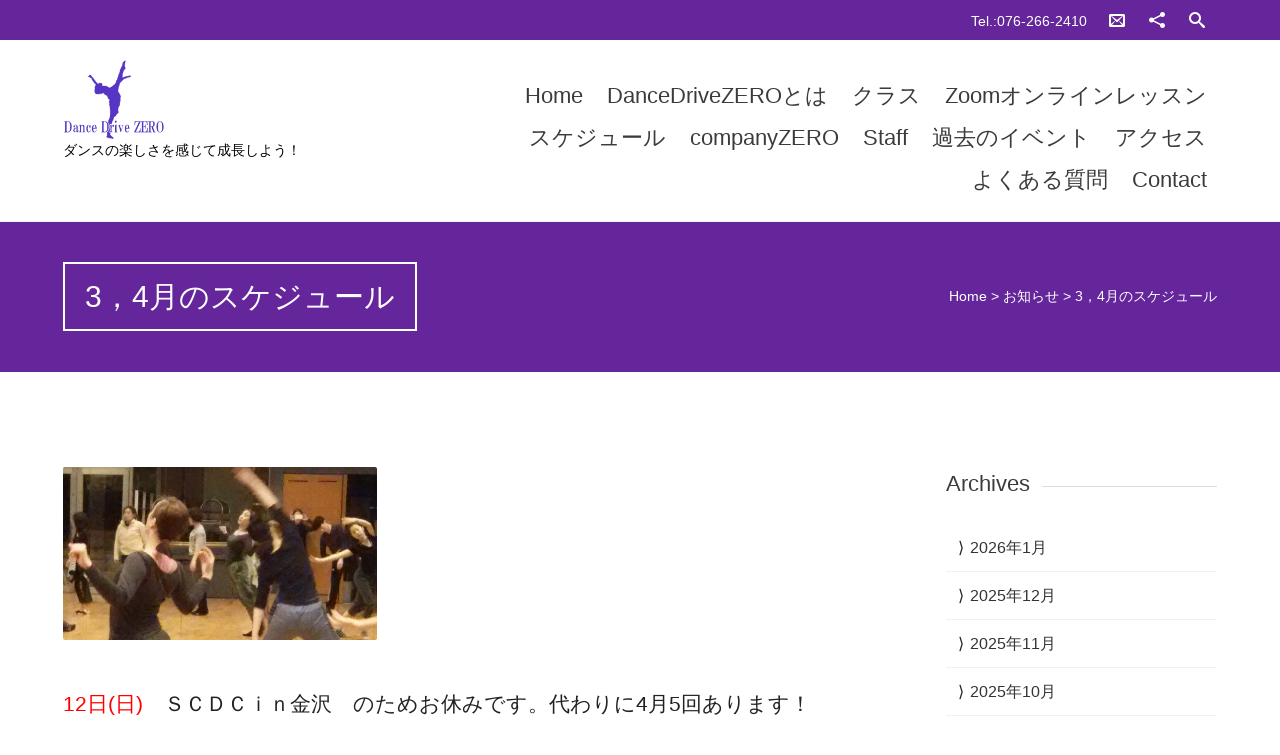

--- FILE ---
content_type: text/html; charset=UTF-8
request_url: https://dancedrivezero.com/news/3%EF%BC%8C4%E6%9C%88%E3%81%AE%E3%82%B9%E3%82%B1%E3%82%B8%E3%83%A5%E3%83%BC%E3%83%AB.html
body_size: 17086
content:


<!DOCTYPE html>
<html lang="ja">
<head>
	
	<!--  Basic Page Needs -->
	<meta charset="UTF-8" />
	<title>3，4月のスケジュール  ダンスドライブ・ゼロ バレエ コンテンポラリーダンス ストレッチ</title>
	<meta name="description" content="">
	<meta name="author" content="">

	<!-- Favicon -->
			<link rel="shortcut icon" href="https://dancedrivezero.com/testweb/wp-content/uploads/2015/05/557e0eee013b8.ico">
		<link rel="apple-touch-icon" href="https://dancedrivezero.com/testweb/wp-content/uploads/2015/05/557e0eee013b8.ico" />
	
	<!-- Mobile Specific Meta -->
	<meta name="viewport" content="width=device-width, initial-scale=1, maximum-scale=1">

	<!-- CSS -->
	<link rel="stylesheet" type="text/css" media="all" href="https://dancedrivezero.com/wp-content/themes/charitas-wpl_new/style.css" />
		<meta name='robots' content='max-image-preview:large' />
	<style>img:is([sizes="auto" i], [sizes^="auto," i]) { contain-intrinsic-size: 3000px 1500px }</style>
	<link rel="alternate" type="application/rss+xml" title="ダンスドライブ・ゼロ バレエ コンテンポラリーダンス ストレッチ &raquo; フィード" href="https://dancedrivezero.com/feed" />
<link rel="alternate" type="application/rss+xml" title="ダンスドライブ・ゼロ バレエ コンテンポラリーダンス ストレッチ &raquo; コメントフィード" href="https://dancedrivezero.com/comments/feed" />
<link rel="alternate" type="application/rss+xml" title="ダンスドライブ・ゼロ バレエ コンテンポラリーダンス ストレッチ &raquo; 3，4月のスケジュール のコメントのフィード" href="https://dancedrivezero.com/news/3%ef%bc%8c4%e6%9c%88%e3%81%ae%e3%82%b9%e3%82%b1%e3%82%b8%e3%83%a5%e3%83%bc%e3%83%ab.html/feed" />
<script type="text/javascript">
/* <![CDATA[ */
window._wpemojiSettings = {"baseUrl":"https:\/\/s.w.org\/images\/core\/emoji\/16.0.1\/72x72\/","ext":".png","svgUrl":"https:\/\/s.w.org\/images\/core\/emoji\/16.0.1\/svg\/","svgExt":".svg","source":{"concatemoji":"https:\/\/dancedrivezero.com\/wp-includes\/js\/wp-emoji-release.min.js?ver=6.8.3"}};
/*! This file is auto-generated */
!function(s,n){var o,i,e;function c(e){try{var t={supportTests:e,timestamp:(new Date).valueOf()};sessionStorage.setItem(o,JSON.stringify(t))}catch(e){}}function p(e,t,n){e.clearRect(0,0,e.canvas.width,e.canvas.height),e.fillText(t,0,0);var t=new Uint32Array(e.getImageData(0,0,e.canvas.width,e.canvas.height).data),a=(e.clearRect(0,0,e.canvas.width,e.canvas.height),e.fillText(n,0,0),new Uint32Array(e.getImageData(0,0,e.canvas.width,e.canvas.height).data));return t.every(function(e,t){return e===a[t]})}function u(e,t){e.clearRect(0,0,e.canvas.width,e.canvas.height),e.fillText(t,0,0);for(var n=e.getImageData(16,16,1,1),a=0;a<n.data.length;a++)if(0!==n.data[a])return!1;return!0}function f(e,t,n,a){switch(t){case"flag":return n(e,"\ud83c\udff3\ufe0f\u200d\u26a7\ufe0f","\ud83c\udff3\ufe0f\u200b\u26a7\ufe0f")?!1:!n(e,"\ud83c\udde8\ud83c\uddf6","\ud83c\udde8\u200b\ud83c\uddf6")&&!n(e,"\ud83c\udff4\udb40\udc67\udb40\udc62\udb40\udc65\udb40\udc6e\udb40\udc67\udb40\udc7f","\ud83c\udff4\u200b\udb40\udc67\u200b\udb40\udc62\u200b\udb40\udc65\u200b\udb40\udc6e\u200b\udb40\udc67\u200b\udb40\udc7f");case"emoji":return!a(e,"\ud83e\udedf")}return!1}function g(e,t,n,a){var r="undefined"!=typeof WorkerGlobalScope&&self instanceof WorkerGlobalScope?new OffscreenCanvas(300,150):s.createElement("canvas"),o=r.getContext("2d",{willReadFrequently:!0}),i=(o.textBaseline="top",o.font="600 32px Arial",{});return e.forEach(function(e){i[e]=t(o,e,n,a)}),i}function t(e){var t=s.createElement("script");t.src=e,t.defer=!0,s.head.appendChild(t)}"undefined"!=typeof Promise&&(o="wpEmojiSettingsSupports",i=["flag","emoji"],n.supports={everything:!0,everythingExceptFlag:!0},e=new Promise(function(e){s.addEventListener("DOMContentLoaded",e,{once:!0})}),new Promise(function(t){var n=function(){try{var e=JSON.parse(sessionStorage.getItem(o));if("object"==typeof e&&"number"==typeof e.timestamp&&(new Date).valueOf()<e.timestamp+604800&&"object"==typeof e.supportTests)return e.supportTests}catch(e){}return null}();if(!n){if("undefined"!=typeof Worker&&"undefined"!=typeof OffscreenCanvas&&"undefined"!=typeof URL&&URL.createObjectURL&&"undefined"!=typeof Blob)try{var e="postMessage("+g.toString()+"("+[JSON.stringify(i),f.toString(),p.toString(),u.toString()].join(",")+"));",a=new Blob([e],{type:"text/javascript"}),r=new Worker(URL.createObjectURL(a),{name:"wpTestEmojiSupports"});return void(r.onmessage=function(e){c(n=e.data),r.terminate(),t(n)})}catch(e){}c(n=g(i,f,p,u))}t(n)}).then(function(e){for(var t in e)n.supports[t]=e[t],n.supports.everything=n.supports.everything&&n.supports[t],"flag"!==t&&(n.supports.everythingExceptFlag=n.supports.everythingExceptFlag&&n.supports[t]);n.supports.everythingExceptFlag=n.supports.everythingExceptFlag&&!n.supports.flag,n.DOMReady=!1,n.readyCallback=function(){n.DOMReady=!0}}).then(function(){return e}).then(function(){var e;n.supports.everything||(n.readyCallback(),(e=n.source||{}).concatemoji?t(e.concatemoji):e.wpemoji&&e.twemoji&&(t(e.twemoji),t(e.wpemoji)))}))}((window,document),window._wpemojiSettings);
/* ]]> */
</script>
<style id='wp-emoji-styles-inline-css' type='text/css'>

	img.wp-smiley, img.emoji {
		display: inline !important;
		border: none !important;
		box-shadow: none !important;
		height: 1em !important;
		width: 1em !important;
		margin: 0 0.07em !important;
		vertical-align: -0.1em !important;
		background: none !important;
		padding: 0 !important;
	}
</style>
<link rel='stylesheet' id='wp-block-library-css' href='https://dancedrivezero.com/wp-includes/css/dist/block-library/style.min.css?ver=6.8.3' type='text/css' media='all' />
<style id='classic-theme-styles-inline-css' type='text/css'>
/*! This file is auto-generated */
.wp-block-button__link{color:#fff;background-color:#32373c;border-radius:9999px;box-shadow:none;text-decoration:none;padding:calc(.667em + 2px) calc(1.333em + 2px);font-size:1.125em}.wp-block-file__button{background:#32373c;color:#fff;text-decoration:none}
</style>
<style id='global-styles-inline-css' type='text/css'>
:root{--wp--preset--aspect-ratio--square: 1;--wp--preset--aspect-ratio--4-3: 4/3;--wp--preset--aspect-ratio--3-4: 3/4;--wp--preset--aspect-ratio--3-2: 3/2;--wp--preset--aspect-ratio--2-3: 2/3;--wp--preset--aspect-ratio--16-9: 16/9;--wp--preset--aspect-ratio--9-16: 9/16;--wp--preset--color--black: #000000;--wp--preset--color--cyan-bluish-gray: #abb8c3;--wp--preset--color--white: #ffffff;--wp--preset--color--pale-pink: #f78da7;--wp--preset--color--vivid-red: #cf2e2e;--wp--preset--color--luminous-vivid-orange: #ff6900;--wp--preset--color--luminous-vivid-amber: #fcb900;--wp--preset--color--light-green-cyan: #7bdcb5;--wp--preset--color--vivid-green-cyan: #00d084;--wp--preset--color--pale-cyan-blue: #8ed1fc;--wp--preset--color--vivid-cyan-blue: #0693e3;--wp--preset--color--vivid-purple: #9b51e0;--wp--preset--gradient--vivid-cyan-blue-to-vivid-purple: linear-gradient(135deg,rgba(6,147,227,1) 0%,rgb(155,81,224) 100%);--wp--preset--gradient--light-green-cyan-to-vivid-green-cyan: linear-gradient(135deg,rgb(122,220,180) 0%,rgb(0,208,130) 100%);--wp--preset--gradient--luminous-vivid-amber-to-luminous-vivid-orange: linear-gradient(135deg,rgba(252,185,0,1) 0%,rgba(255,105,0,1) 100%);--wp--preset--gradient--luminous-vivid-orange-to-vivid-red: linear-gradient(135deg,rgba(255,105,0,1) 0%,rgb(207,46,46) 100%);--wp--preset--gradient--very-light-gray-to-cyan-bluish-gray: linear-gradient(135deg,rgb(238,238,238) 0%,rgb(169,184,195) 100%);--wp--preset--gradient--cool-to-warm-spectrum: linear-gradient(135deg,rgb(74,234,220) 0%,rgb(151,120,209) 20%,rgb(207,42,186) 40%,rgb(238,44,130) 60%,rgb(251,105,98) 80%,rgb(254,248,76) 100%);--wp--preset--gradient--blush-light-purple: linear-gradient(135deg,rgb(255,206,236) 0%,rgb(152,150,240) 100%);--wp--preset--gradient--blush-bordeaux: linear-gradient(135deg,rgb(254,205,165) 0%,rgb(254,45,45) 50%,rgb(107,0,62) 100%);--wp--preset--gradient--luminous-dusk: linear-gradient(135deg,rgb(255,203,112) 0%,rgb(199,81,192) 50%,rgb(65,88,208) 100%);--wp--preset--gradient--pale-ocean: linear-gradient(135deg,rgb(255,245,203) 0%,rgb(182,227,212) 50%,rgb(51,167,181) 100%);--wp--preset--gradient--electric-grass: linear-gradient(135deg,rgb(202,248,128) 0%,rgb(113,206,126) 100%);--wp--preset--gradient--midnight: linear-gradient(135deg,rgb(2,3,129) 0%,rgb(40,116,252) 100%);--wp--preset--font-size--small: 13px;--wp--preset--font-size--medium: 20px;--wp--preset--font-size--large: 36px;--wp--preset--font-size--x-large: 42px;--wp--preset--spacing--20: 0.44rem;--wp--preset--spacing--30: 0.67rem;--wp--preset--spacing--40: 1rem;--wp--preset--spacing--50: 1.5rem;--wp--preset--spacing--60: 2.25rem;--wp--preset--spacing--70: 3.38rem;--wp--preset--spacing--80: 5.06rem;--wp--preset--shadow--natural: 6px 6px 9px rgba(0, 0, 0, 0.2);--wp--preset--shadow--deep: 12px 12px 50px rgba(0, 0, 0, 0.4);--wp--preset--shadow--sharp: 6px 6px 0px rgba(0, 0, 0, 0.2);--wp--preset--shadow--outlined: 6px 6px 0px -3px rgba(255, 255, 255, 1), 6px 6px rgba(0, 0, 0, 1);--wp--preset--shadow--crisp: 6px 6px 0px rgba(0, 0, 0, 1);}:where(.is-layout-flex){gap: 0.5em;}:where(.is-layout-grid){gap: 0.5em;}body .is-layout-flex{display: flex;}.is-layout-flex{flex-wrap: wrap;align-items: center;}.is-layout-flex > :is(*, div){margin: 0;}body .is-layout-grid{display: grid;}.is-layout-grid > :is(*, div){margin: 0;}:where(.wp-block-columns.is-layout-flex){gap: 2em;}:where(.wp-block-columns.is-layout-grid){gap: 2em;}:where(.wp-block-post-template.is-layout-flex){gap: 1.25em;}:where(.wp-block-post-template.is-layout-grid){gap: 1.25em;}.has-black-color{color: var(--wp--preset--color--black) !important;}.has-cyan-bluish-gray-color{color: var(--wp--preset--color--cyan-bluish-gray) !important;}.has-white-color{color: var(--wp--preset--color--white) !important;}.has-pale-pink-color{color: var(--wp--preset--color--pale-pink) !important;}.has-vivid-red-color{color: var(--wp--preset--color--vivid-red) !important;}.has-luminous-vivid-orange-color{color: var(--wp--preset--color--luminous-vivid-orange) !important;}.has-luminous-vivid-amber-color{color: var(--wp--preset--color--luminous-vivid-amber) !important;}.has-light-green-cyan-color{color: var(--wp--preset--color--light-green-cyan) !important;}.has-vivid-green-cyan-color{color: var(--wp--preset--color--vivid-green-cyan) !important;}.has-pale-cyan-blue-color{color: var(--wp--preset--color--pale-cyan-blue) !important;}.has-vivid-cyan-blue-color{color: var(--wp--preset--color--vivid-cyan-blue) !important;}.has-vivid-purple-color{color: var(--wp--preset--color--vivid-purple) !important;}.has-black-background-color{background-color: var(--wp--preset--color--black) !important;}.has-cyan-bluish-gray-background-color{background-color: var(--wp--preset--color--cyan-bluish-gray) !important;}.has-white-background-color{background-color: var(--wp--preset--color--white) !important;}.has-pale-pink-background-color{background-color: var(--wp--preset--color--pale-pink) !important;}.has-vivid-red-background-color{background-color: var(--wp--preset--color--vivid-red) !important;}.has-luminous-vivid-orange-background-color{background-color: var(--wp--preset--color--luminous-vivid-orange) !important;}.has-luminous-vivid-amber-background-color{background-color: var(--wp--preset--color--luminous-vivid-amber) !important;}.has-light-green-cyan-background-color{background-color: var(--wp--preset--color--light-green-cyan) !important;}.has-vivid-green-cyan-background-color{background-color: var(--wp--preset--color--vivid-green-cyan) !important;}.has-pale-cyan-blue-background-color{background-color: var(--wp--preset--color--pale-cyan-blue) !important;}.has-vivid-cyan-blue-background-color{background-color: var(--wp--preset--color--vivid-cyan-blue) !important;}.has-vivid-purple-background-color{background-color: var(--wp--preset--color--vivid-purple) !important;}.has-black-border-color{border-color: var(--wp--preset--color--black) !important;}.has-cyan-bluish-gray-border-color{border-color: var(--wp--preset--color--cyan-bluish-gray) !important;}.has-white-border-color{border-color: var(--wp--preset--color--white) !important;}.has-pale-pink-border-color{border-color: var(--wp--preset--color--pale-pink) !important;}.has-vivid-red-border-color{border-color: var(--wp--preset--color--vivid-red) !important;}.has-luminous-vivid-orange-border-color{border-color: var(--wp--preset--color--luminous-vivid-orange) !important;}.has-luminous-vivid-amber-border-color{border-color: var(--wp--preset--color--luminous-vivid-amber) !important;}.has-light-green-cyan-border-color{border-color: var(--wp--preset--color--light-green-cyan) !important;}.has-vivid-green-cyan-border-color{border-color: var(--wp--preset--color--vivid-green-cyan) !important;}.has-pale-cyan-blue-border-color{border-color: var(--wp--preset--color--pale-cyan-blue) !important;}.has-vivid-cyan-blue-border-color{border-color: var(--wp--preset--color--vivid-cyan-blue) !important;}.has-vivid-purple-border-color{border-color: var(--wp--preset--color--vivid-purple) !important;}.has-vivid-cyan-blue-to-vivid-purple-gradient-background{background: var(--wp--preset--gradient--vivid-cyan-blue-to-vivid-purple) !important;}.has-light-green-cyan-to-vivid-green-cyan-gradient-background{background: var(--wp--preset--gradient--light-green-cyan-to-vivid-green-cyan) !important;}.has-luminous-vivid-amber-to-luminous-vivid-orange-gradient-background{background: var(--wp--preset--gradient--luminous-vivid-amber-to-luminous-vivid-orange) !important;}.has-luminous-vivid-orange-to-vivid-red-gradient-background{background: var(--wp--preset--gradient--luminous-vivid-orange-to-vivid-red) !important;}.has-very-light-gray-to-cyan-bluish-gray-gradient-background{background: var(--wp--preset--gradient--very-light-gray-to-cyan-bluish-gray) !important;}.has-cool-to-warm-spectrum-gradient-background{background: var(--wp--preset--gradient--cool-to-warm-spectrum) !important;}.has-blush-light-purple-gradient-background{background: var(--wp--preset--gradient--blush-light-purple) !important;}.has-blush-bordeaux-gradient-background{background: var(--wp--preset--gradient--blush-bordeaux) !important;}.has-luminous-dusk-gradient-background{background: var(--wp--preset--gradient--luminous-dusk) !important;}.has-pale-ocean-gradient-background{background: var(--wp--preset--gradient--pale-ocean) !important;}.has-electric-grass-gradient-background{background: var(--wp--preset--gradient--electric-grass) !important;}.has-midnight-gradient-background{background: var(--wp--preset--gradient--midnight) !important;}.has-small-font-size{font-size: var(--wp--preset--font-size--small) !important;}.has-medium-font-size{font-size: var(--wp--preset--font-size--medium) !important;}.has-large-font-size{font-size: var(--wp--preset--font-size--large) !important;}.has-x-large-font-size{font-size: var(--wp--preset--font-size--x-large) !important;}
:where(.wp-block-post-template.is-layout-flex){gap: 1.25em;}:where(.wp-block-post-template.is-layout-grid){gap: 1.25em;}
:where(.wp-block-columns.is-layout-flex){gap: 2em;}:where(.wp-block-columns.is-layout-grid){gap: 2em;}
:root :where(.wp-block-pullquote){font-size: 1.5em;line-height: 1.6;}
</style>
<link rel='stylesheet' id='contact-form-7-css' href='https://dancedrivezero.com/wp-content/plugins/contact-form-7/includes/css/styles.css?ver=5.1.9' type='text/css' media='all' />
<link rel='stylesheet' id='fonts-css' href='https://dancedrivezero.com/wp-content/themes/charitas-wpl_new/css/customicons/style.css?ver=6.8.3' type='text/css' media='all' />
<link rel='stylesheet' id='flexslider-css' href='https://dancedrivezero.com/wp-content/themes/charitas-wpl_new/css/flexslider.css?ver=6.8.3' type='text/css' media='all' />
<link rel='stylesheet' id='grid-css' href='https://dancedrivezero.com/wp-content/themes/charitas-wpl_new/css/grid.css?ver=6.8.3' type='text/css' media='all' />
<link rel='stylesheet' id='meanmenu-css' href='https://dancedrivezero.com/wp-content/themes/charitas-wpl_new/css/meanmenu.css?ver=6.8.3' type='text/css' media='all' />
<link rel='stylesheet' id='keyframes-css' href='https://dancedrivezero.com/wp-content/themes/charitas-wpl_new/css/keyframes.css?ver=6.8.3' type='text/css' media='all' />
<!--n2css--><!--n2js--><script type="text/javascript" src="https://dancedrivezero.com/wp-includes/js/jquery/jquery.min.js?ver=3.7.1" id="jquery-core-js"></script>
<script type="text/javascript" src="https://dancedrivezero.com/wp-includes/js/jquery/jquery-migrate.min.js?ver=3.4.1" id="jquery-migrate-js"></script>
<link rel="https://api.w.org/" href="https://dancedrivezero.com/wp-json/" /><link rel="alternate" title="JSON" type="application/json" href="https://dancedrivezero.com/wp-json/wp/v2/posts/3669" /><link rel="EditURI" type="application/rsd+xml" title="RSD" href="https://dancedrivezero.com/xmlrpc.php?rsd" />
<meta name="generator" content="WordPress 6.8.3" />
<link rel="canonical" href="https://dancedrivezero.com/news/3%ef%bc%8c4%e6%9c%88%e3%81%ae%e3%82%b9%e3%82%b1%e3%82%b8%e3%83%a5%e3%83%bc%e3%83%ab.html" />
<link rel='shortlink' href='https://dancedrivezero.com/?p=3669' />
<link rel="alternate" title="oEmbed (JSON)" type="application/json+oembed" href="https://dancedrivezero.com/wp-json/oembed/1.0/embed?url=https%3A%2F%2Fdancedrivezero.com%2Fnews%2F3%25ef%25bc%258c4%25e6%259c%2588%25e3%2581%25ae%25e3%2582%25b9%25e3%2582%25b1%25e3%2582%25b8%25e3%2583%25a5%25e3%2583%25bc%25e3%2583%25ab.html" />
<link rel="alternate" title="oEmbed (XML)" type="text/xml+oembed" href="https://dancedrivezero.com/wp-json/oembed/1.0/embed?url=https%3A%2F%2Fdancedrivezero.com%2Fnews%2F3%25ef%25bc%258c4%25e6%259c%2588%25e3%2581%25ae%25e3%2582%25b9%25e3%2582%25b1%25e3%2582%25b8%25e3%2583%25a5%25e3%2583%25bc%25e3%2583%25ab.html&#038;format=xml" />

<meta property='og:title' content='3，4月のスケジュール' />
<meta property='og:site_name' content='ダンスドライブ・ゼロ バレエ コンテンポラリーダンス ストレッチ' />
<meta property='og:url' content='https://dancedrivezero.com/news/3%ef%bc%8c4%e6%9c%88%e3%81%ae%e3%82%b9%e3%82%b1%e3%82%b8%e3%83%a5%e3%83%bc%e3%83%ab.html' />
<meta property='og:type' content='article' />
<meta property='og:image' content='https://dancedrivezero.com/wp-content/uploads/2017/02/wp-image-1336426274jpg-500x277.jpeg' />
				<style>
			a, a:visited { color: #9111db;}

			a:focus, a:active, a:hover { color: #b27bae; }

			.teaser-page-list, #footer-widget-area, .short-content .buttons, .buttons-download, .event-info, .teaser-page-404, .announce-body, .teaser-page, .tagcloud a, .widget ul li:hover, #searchform #searchsubmit, .nav-next a:hover, .nav-previous a:hover, .progress-percent, .progress-money, .progress-percent .arrow, .progress-money .arrow, .donate_now_bt, .toggle-content-donation, .widget-title .viewall a:hover, .flexslider-news .flex-button-red a:hover, .entry-header-comments .reply a:hover, .share-buttons, #flexslider-gallery-carousel, .menu-language-menu-container ul li a:hover, .menu-language-menu-container ul .current a, ul.nav-menu ul a:hover, .nav-menu ul ul a:hover, #toolbar .tb-list .search-items, #toolbar .tb-list .search a:hover, #toolbar .tb-list .search:hover { background:  #65269b;}

			h1,h2,h3,h4,h5,h6, .candidate .name, figure:hover .mask-square, .nav-menu .current_page_item > a, .nav-menu .current_page_ancestor > a, .nav-menu .current-menu-item > a, .nav-menu .current-menu-ancestor > a {color:  #65269b;}

			.tagcloud a:hover {color: #b27bae!important;}

			.nav-next a:hover, .nav-previous a:hover, .toggle-content-donation, .widget-title .viewall a:hover, .flexslider-news .flex-button-red a, .entry-header-comments .reply a:hover {border: 1px solid #65269b!important;}

			.flex-active {border-top: 3px solid #65269b;}

			.flex-content .flex-button a:hover {background:#65269b; }

			.latestnews-body .flex-direction-nav a {background-color: #65269b;}

			.entry-content blockquote {border-left: 3px solid #65269b;}
			#toolbar, .site-info, #flexslider-gallery-carousel .flex-active-slide, .mean-container .mean-bar, .social-widget-margin a, .social-widget-margin a:visited  {	background: #65269b; }
			.flickr-widget-body a:hover {border: 1px solid #65269b;;}
		</style>
	<style>#footer-widget-area{
    margin-bottom:0;
    padding-bottom:0;
}
#site-title img{
    height:80px;
}
.copy{
    font-size:0.9rem;
}
p{
    font-family: "ヒラギノ角ゴ Pro W3", "Hiragino Kaku Gothic Pro", "メイリオ", Meiryo, Osaka, "ＭＳ Ｐゴシック", "MS PGothic", sans-serif;
    font-size:1.3rem;
}s

.designby{
    visibility: hidden;
}
.nav-menu li a{
    font-family: "ヒラギノ角ゴ Pro W3", "Hiragino Kaku Gothic Pro", "メイリオ", Meiryo, Osaka, "ＭＳ Ｐゴシック", "MS PGothic", sans-serif;
    font-size:1.4rem;
}

.nav-menu li a:hover{
    background-color:#a471d0;
    color:#fff;
}

.nav-menu .current-menu-item > a {
    background-color:#9111db;
    color:#fff;
}

ul.nav-menu ul a,.nav-menu ul ul a {
    width:280px;
}

#stb-638 {
    margin-top: 300px;
}

.nav-menu li a {
    text-transform: none;
}

.flex-caption:before{
    background-color:#333;
}


.flex-caption .grid_16 h1{
 text-shadow: 1px 1px 0 #333;
}

.flex-caption .grid_16 h2:before{
    content:"";
    display: block;
    
      position: absolute;
      width:100%;
      height:100%;
   
}

.flex-caption .grid_16 h2{
    color:white;
background-color:rgba(255,255,255,0.5);
   	border-radius: 10px;
	-webkit-border-radius: 10px;
	-moz-border-radius: 10px;
 text-shadow: 1px 1px 0 #333;
}



input.wpcf7-submit {
    padding: 15px 40px;
    font-size: 1.2em;
    background-color: #65269b;
    color: #fff;
    border-style: none;
}

.center_text{
    text-align: center;
}
td.center_text{
    text-align: center;
}

.baselinenone{
vertical-align: middle;
}

/*******************************
* 左からの吹き出し
********************************/
.left_balloon {
    position: relative;
    background: #fff;
    border: 1px solid #777;
    margin: 10px;
    padding: 10px;
    border-radius: 15px;
    margin-right: 20%;
    clear: both;
    max-width: 500px;
    float: left;
    background-repeat: no-repeat;
    background-position:0pt 0pt;
}
.left_balloon:after,
.left_balloon:before {
    right: 100%;
    top: 50%;
    border: solid transparent;
    content: " ";
    height: 0;
    width: 0;
    position: absolute;
    pointer-events: none;
}
.left_balloon:after {
    border-color: rgba(255, 255, 255, 0);
    border-right-color: #fff;
    border-width: 7px;
    margin-top: -7px;
}
.left_balloon:before {
    border-color: rgba(0, 0, 0, 0);
    border-right-color: #000;
    border-width: 8px;
    margin-top: -8px;
    margin-left:10px;
}

/*******************************
* 右からの吹き出し
********************************/
.right_balloon {
    position: relative;
    background: #85e249;
    border: 1px solid #777;
    margin: 10px;
    padding: 10px;
    border-radius: 15px;
    margin-left: 20%;
    clear: both;
    max-width: 500px;
    float: right;
}
.right_balloon:after,
.right_balloon:before {
    left: 100%;
    top: 50%;
    border: solid transparent;
    content: " ";
    height: 0;
    width: 0;
    position: absolute;
    pointer-events: none;
}
.right_balloon:after {
    border-color: rgba(133, 226, 73, 0);
    border-left-color: #85e249;
    border-width: 7px;
    margin-top: -7px;
}
.right_balloon:before {
    border-color: rgba(119, 119, 119, 0);
    border-left-color: #777;
    border-width: 8px;
    margin-top: -8px;
}

/*******************************
* 割り込みを解除
********************************/
.clear_balloon{
  clear: both;
}

.entry-content figure{
    width:40%;
    margin-right:20px;
}

.frame {
display: inline-block;
transform: rotate(-2deg);
}
.frame:after {
	position: absolute;
	content: "";
	box-shadow: 0 15px 10px rgba(0,0,0, .5);
	transform: rotate(-2deg);
	right: 5px;
	left: auto;
	top: auto;
	bottom: 15px;
	z-index: -1;
	width: 50%;
	height: 20%;
}

.shadow {
    background-color: #fff;
    border: 1px solid #f0f0f0;
    box-shadow: 0 3px 5px rgba(0, 0, 0, 0.3);
    padding: 20px;
}

.clearfix{
    clear:both;
}

.mar_10{
    margin:10px;
}

.mar_20{
    margin:20px;
}
.alignnone {
    height: auto !important;
    width: auto !important;
}

/* 2015/08/14 以下追加 */
meta.foundation-version {
  font-family: "/5.5.2/"; }

meta.foundation-mq-small {
  font-family: "/only screen/";
  width: 0; }

meta.foundation-mq-small-only {
  font-family: "/only screen and (max-width: 40em)/";
  width: 0; }

meta.foundation-mq-medium {
  font-family: "/only screen and (min-width:40.0625em)/";
  width: 40.0625em; }

meta.foundation-mq-medium-only {
  font-family: "/only screen and (min-width:40.0625em) and (max-width:64em)/";
  width: 40.0625em; }

meta.foundation-mq-large {
  font-family: "/only screen and (min-width:64.0625em)/";
  width: 64.0625em; }

meta.foundation-mq-large-only {
  font-family: "/only screen and (min-width:64.0625em) and (max-width:90em)/";
  width: 64.0625em; }

meta.foundation-mq-xlarge {
  font-family: "/only screen and (min-width:90.0625em)/";
  width: 90.0625em; }

meta.foundation-mq-xlarge-only {
  font-family: "/only screen and (min-width:90.0625em) and (max-width:120em)/";
  width: 90.0625em; }

meta.foundation-mq-xxlarge {
  font-family: "/only screen and (min-width:120.0625em)/";
  width: 120.0625em; }

meta.foundation-data-attribute-namespace {
  font-family: false; }

html, body {
  height: 100%; }

html {
  box-sizing: border-box; }

html,
body {
  font-size: 100%; }

body {
  background: #fff;
  color: #222222;
  cursor: auto;
  font-family: "Helvetica Neue", Helvetica, Roboto, Arial, sans-serif;
  font-style: normal;
  font-weight: normal;
  line-height: 1.5;
  margin: 0;
  padding: 0;
  position: relative; }

a:hover {
  cursor: pointer; }

img {
  max-width: 100%;
  height: auto; }

img {
  -ms-interpolation-mode: bicubic; }

#map_canvas img,
#map_canvas embed,
#map_canvas object,
.map_canvas img,
.map_canvas embed,
.map_canvas object,
.mqa-display img,
.mqa-display embed,
.mqa-display object {
  max-width: none !important; }

.left {
  float: left !important; }

.right {
  float: right !important; }

.clearfix:before, .clearfix:after {
  content: " ";
  display: table; }
.clearfix:after {
  clear: both; }

.hide {
  display: none; }

.invisible {
  visibility: hidden; }

.antialiased {
  -webkit-font-smoothing: antialiased;
  -moz-osx-font-smoothing: grayscale; }

img {
  display: inline-block;
  vertical-align: middle; }

textarea {
  height: auto;
  min-height: 50px; }

select {
  width: 100%; }

/* small displays */
@media only screen {
.designby{
    visibility: hidden;
    height:0px;
    margin:5;
    padding:0;
}
    .shadow {
    background-color: #fff;
    border: 1px solid #f0f0f0;
    box-shadow: 0 1px 3px rgba(0, 0, 0, 0.3);
    padding: 5px !important;
    margin:0px;
}
    
    
  .show-for-small-only, .show-for-small-up, .show-for-small, .show-for-small-down, .hide-for-medium-only, .hide-for-medium-up, .hide-for-medium, .show-for-medium-down, .hide-for-large-only, .hide-for-large-up, .hide-for-large, .show-for-large-down, .hide-for-xlarge-only, .hide-for-xlarge-up, .hide-for-xlarge, .show-for-xlarge-down, .hide-for-xxlarge-only, .hide-for-xxlarge-up, .hide-for-xxlarge, .show-for-xxlarge-down {
    display: inherit !important; }

  .hide-for-small-only, .hide-for-small-up, .hide-for-small, .hide-for-small-down, .show-for-medium-only, .show-for-medium-up, .show-for-medium, .hide-for-medium-down, .show-for-large-only, .show-for-large-up, .show-for-large, .hide-for-large-down, .show-for-xlarge-only, .show-for-xlarge-up, .show-for-xlarge, .hide-for-xlarge-down, .show-for-xxlarge-only, .show-for-xxlarge-up, .show-for-xxlarge, .hide-for-xxlarge-down {
    display: none !important; }

  .visible-for-small-only, .visible-for-small-up, .visible-for-small, .visible-for-small-down, .hidden-for-medium-only, .hidden-for-medium-up, .hidden-for-medium, .visible-for-medium-down, .hidden-for-large-only, .hidden-for-large-up, .hidden-for-large, .visible-for-large-down, .hidden-for-xlarge-only, .hidden-for-xlarge-up, .hidden-for-xlarge, .visible-for-xlarge-down, .hidden-for-xxlarge-only, .hidden-for-xxlarge-up, .hidden-for-xxlarge, .visible-for-xxlarge-down {
    position: static !important;
    height: auto;
    width: auto;
    overflow: visible;
    clip: auto; }

  .hidden-for-small-only, .hidden-for-small-up, .hidden-for-small, .hidden-for-small-down, .visible-for-medium-only, .visible-for-medium-up, .visible-for-medium, .hidden-for-medium-down, .visible-for-large-only, .visible-for-large-up, .visible-for-large, .hidden-for-large-down, .visible-for-xlarge-only, .visible-for-xlarge-up, .visible-for-xlarge, .hidden-for-xlarge-down, .visible-for-xxlarge-only, .visible-for-xxlarge-up, .visible-for-xxlarge, .hidden-for-xxlarge-down {
    clip: rect(1px, 1px, 1px, 1px);
    height: 1px;
    overflow: hidden;
    position: absolute !important;
    width: 1px; }

  table.show-for-small-only, table.show-for-small-up, table.show-for-small, table.show-for-small-down, table.hide-for-medium-only, table.hide-for-medium-up, table.hide-for-medium, table.show-for-medium-down, table.hide-for-large-only, table.hide-for-large-up, table.hide-for-large, table.show-for-large-down, table.hide-for-xlarge-only, table.hide-for-xlarge-up, table.hide-for-xlarge, table.show-for-xlarge-down, table.hide-for-xxlarge-only, table.hide-for-xxlarge-up, table.hide-for-xxlarge, table.show-for-xxlarge-down {
    display: table !important; }

  thead.show-for-small-only, thead.show-for-small-up, thead.show-for-small, thead.show-for-small-down, thead.hide-for-medium-only, thead.hide-for-medium-up, thead.hide-for-medium, thead.show-for-medium-down, thead.hide-for-large-only, thead.hide-for-large-up, thead.hide-for-large, thead.show-for-large-down, thead.hide-for-xlarge-only, thead.hide-for-xlarge-up, thead.hide-for-xlarge, thead.show-for-xlarge-down, thead.hide-for-xxlarge-only, thead.hide-for-xxlarge-up, thead.hide-for-xxlarge, thead.show-for-xxlarge-down {
    display: table-header-group !important; }

  tbody.show-for-small-only, tbody.show-for-small-up, tbody.show-for-small, tbody.show-for-small-down, tbody.hide-for-medium-only, tbody.hide-for-medium-up, tbody.hide-for-medium, tbody.show-for-medium-down, tbody.hide-for-large-only, tbody.hide-for-large-up, tbody.hide-for-large, tbody.show-for-large-down, tbody.hide-for-xlarge-only, tbody.hide-for-xlarge-up, tbody.hide-for-xlarge, tbody.show-for-xlarge-down, tbody.hide-for-xxlarge-only, tbody.hide-for-xxlarge-up, tbody.hide-for-xxlarge, tbody.show-for-xxlarge-down {
    display: table-row-group !important; }

  tr.show-for-small-only, tr.show-for-small-up, tr.show-for-small, tr.show-for-small-down, tr.hide-for-medium-only, tr.hide-for-medium-up, tr.hide-for-medium, tr.show-for-medium-down, tr.hide-for-large-only, tr.hide-for-large-up, tr.hide-for-large, tr.show-for-large-down, tr.hide-for-xlarge-only, tr.hide-for-xlarge-up, tr.hide-for-xlarge, tr.show-for-xlarge-down, tr.hide-for-xxlarge-only, tr.hide-for-xxlarge-up, tr.hide-for-xxlarge, tr.show-for-xxlarge-down {
    display: table-row; }

  th.show-for-small-only, td.show-for-small-only, th.show-for-small-up, td.show-for-small-up, th.show-for-small, td.show-for-small, th.show-for-small-down, td.show-for-small-down, th.hide-for-medium-only, td.hide-for-medium-only, th.hide-for-medium-up, td.hide-for-medium-up, th.hide-for-medium, td.hide-for-medium, th.show-for-medium-down, td.show-for-medium-down, th.hide-for-large-only, td.hide-for-large-only, th.hide-for-large-up, td.hide-for-large-up, th.hide-for-large, td.hide-for-large, th.show-for-large-down, td.show-for-large-down, th.hide-for-xlarge-only, td.hide-for-xlarge-only, th.hide-for-xlarge-up, td.hide-for-xlarge-up, th.hide-for-xlarge, td.hide-for-xlarge, th.show-for-xlarge-down, td.show-for-xlarge-down, th.hide-for-xxlarge-only, td.hide-for-xxlarge-only, th.hide-for-xxlarge-up, td.hide-for-xxlarge-up, th.hide-for-xxlarge, td.hide-for-xxlarge, th.show-for-xxlarge-down, td.show-for-xxlarge-down {
    display: table-cell !important; } }
/* medium displays */
@media only screen and (min-width: 40.0625em) {
  .hide-for-small-only, .show-for-small-up, .hide-for-small, .hide-for-small-down, .show-for-medium-only, .show-for-medium-up, .show-for-medium, .show-for-medium-down, .hide-for-large-only, .hide-for-large-up, .hide-for-large, .show-for-large-down, .hide-for-xlarge-only, .hide-for-xlarge-up, .hide-for-xlarge, .show-for-xlarge-down, .hide-for-xxlarge-only, .hide-for-xxlarge-up, .hide-for-xxlarge, .show-for-xxlarge-down {
    display: inherit !important; }

  .show-for-small-only, .hide-for-small-up, .show-for-small, .show-for-small-down, .hide-for-medium-only, .hide-for-medium-up, .hide-for-medium, .hide-for-medium-down, .show-for-large-only, .show-for-large-up, .show-for-large, .hide-for-large-down, .show-for-xlarge-only, .show-for-xlarge-up, .show-for-xlarge, .hide-for-xlarge-down, .show-for-xxlarge-only, .show-for-xxlarge-up, .show-for-xxlarge, .hide-for-xxlarge-down {
    display: none !important; }

  .hidden-for-small-only, .visible-for-small-up, .hidden-for-small, .hidden-for-small-down, .visible-for-medium-only, .visible-for-medium-up, .visible-for-medium, .visible-for-medium-down, .hidden-for-large-only, .hidden-for-large-up, .hidden-for-large, .visible-for-large-down, .hidden-for-xlarge-only, .hidden-for-xlarge-up, .hidden-for-xlarge, .visible-for-xlarge-down, .hidden-for-xxlarge-only, .hidden-for-xxlarge-up, .hidden-for-xxlarge, .visible-for-xxlarge-down {
    position: static !important;
    height: auto;
    width: auto;
    overflow: visible;
    clip: auto; }

  .visible-for-small-only, .hidden-for-small-up, .visible-for-small, .visible-for-small-down, .hidden-for-medium-only, .hidden-for-medium-up, .hidden-for-medium, .hidden-for-medium-down, .visible-for-large-only, .visible-for-large-up, .visible-for-large, .hidden-for-large-down, .visible-for-xlarge-only, .visible-for-xlarge-up, .visible-for-xlarge, .hidden-for-xlarge-down, .visible-for-xxlarge-only, .visible-for-xxlarge-up, .visible-for-xxlarge, .hidden-for-xxlarge-down {
    clip: rect(1px, 1px, 1px, 1px);
    height: 1px;
    overflow: hidden;
    position: absolute !important;
    width: 1px; }

  table.hide-for-small-only, table.show-for-small-up, table.hide-for-small, table.hide-for-small-down, table.show-for-medium-only, table.show-for-medium-up, table.show-for-medium, table.show-for-medium-down, table.hide-for-large-only, table.hide-for-large-up, table.hide-for-large, table.show-for-large-down, table.hide-for-xlarge-only, table.hide-for-xlarge-up, table.hide-for-xlarge, table.show-for-xlarge-down, table.hide-for-xxlarge-only, table.hide-for-xxlarge-up, table.hide-for-xxlarge, table.show-for-xxlarge-down {
    display: table !important; }

  thead.hide-for-small-only, thead.show-for-small-up, thead.hide-for-small, thead.hide-for-small-down, thead.show-for-medium-only, thead.show-for-medium-up, thead.show-for-medium, thead.show-for-medium-down, thead.hide-for-large-only, thead.hide-for-large-up, thead.hide-for-large, thead.show-for-large-down, thead.hide-for-xlarge-only, thead.hide-for-xlarge-up, thead.hide-for-xlarge, thead.show-for-xlarge-down, thead.hide-for-xxlarge-only, thead.hide-for-xxlarge-up, thead.hide-for-xxlarge, thead.show-for-xxlarge-down {
    display: table-header-group !important; }

  tbody.hide-for-small-only, tbody.show-for-small-up, tbody.hide-for-small, tbody.hide-for-small-down, tbody.show-for-medium-only, tbody.show-for-medium-up, tbody.show-for-medium, tbody.show-for-medium-down, tbody.hide-for-large-only, tbody.hide-for-large-up, tbody.hide-for-large, tbody.show-for-large-down, tbody.hide-for-xlarge-only, tbody.hide-for-xlarge-up, tbody.hide-for-xlarge, tbody.show-for-xlarge-down, tbody.hide-for-xxlarge-only, tbody.hide-for-xxlarge-up, tbody.hide-for-xxlarge, tbody.show-for-xxlarge-down {
    display: table-row-group !important; }

  tr.hide-for-small-only, tr.show-for-small-up, tr.hide-for-small, tr.hide-for-small-down, tr.show-for-medium-only, tr.show-for-medium-up, tr.show-for-medium, tr.show-for-medium-down, tr.hide-for-large-only, tr.hide-for-large-up, tr.hide-for-large, tr.show-for-large-down, tr.hide-for-xlarge-only, tr.hide-for-xlarge-up, tr.hide-for-xlarge, tr.show-for-xlarge-down, tr.hide-for-xxlarge-only, tr.hide-for-xxlarge-up, tr.hide-for-xxlarge, tr.show-for-xxlarge-down {
    display: table-row; }

  th.hide-for-small-only, td.hide-for-small-only, th.show-for-small-up, td.show-for-small-up, th.hide-for-small, td.hide-for-small, th.hide-for-small-down, td.hide-for-small-down, th.show-for-medium-only, td.show-for-medium-only, th.show-for-medium-up, td.show-for-medium-up, th.show-for-medium, td.show-for-medium, th.show-for-medium-down, td.show-for-medium-down, th.hide-for-large-only, td.hide-for-large-only, th.hide-for-large-up, td.hide-for-large-up, th.hide-for-large, td.hide-for-large, th.show-for-large-down, td.show-for-large-down, th.hide-for-xlarge-only, td.hide-for-xlarge-only, th.hide-for-xlarge-up, td.hide-for-xlarge-up, th.hide-for-xlarge, td.hide-for-xlarge, th.show-for-xlarge-down, td.show-for-xlarge-down, th.hide-for-xxlarge-only, td.hide-for-xxlarge-only, th.hide-for-xxlarge-up, td.hide-for-xxlarge-up, th.hide-for-xxlarge, td.hide-for-xxlarge, th.show-for-xxlarge-down, td.show-for-xxlarge-down {
    display: table-cell !important; } }
/* large displays */
@media only screen and (min-width: 64.0625em) {
  .hide-for-small-only, .show-for-small-up, .hide-for-small, .hide-for-small-down, .hide-for-medium-only, .show-for-medium-up, .hide-for-medium, .hide-for-medium-down, .show-for-large-only, .show-for-large-up, .show-for-large, .show-for-large-down, .hide-for-xlarge-only, .hide-for-xlarge-up, .hide-for-xlarge, .show-for-xlarge-down, .hide-for-xxlarge-only, .hide-for-xxlarge-up, .hide-for-xxlarge, .show-for-xxlarge-down {
    display: inherit !important; }

  .show-for-small-only, .hide-for-small-up, .show-for-small, .show-for-small-down, .show-for-medium-only, .hide-for-medium-up, .show-for-medium, .show-for-medium-down, .hide-for-large-only, .hide-for-large-up, .hide-for-large, .hide-for-large-down, .show-for-xlarge-only, .show-for-xlarge-up, .show-for-xlarge, .hide-for-xlarge-down, .show-for-xxlarge-only, .show-for-xxlarge-up, .show-for-xxlarge, .hide-for-xxlarge-down {
    display: none !important; }

  .hidden-for-small-only, .visible-for-small-up, .hidden-for-small, .hidden-for-small-down, .hidden-for-medium-only, .visible-for-medium-up, .hidden-for-medium, .hidden-for-medium-down, .visible-for-large-only, .visible-for-large-up, .visible-for-large, .visible-for-large-down, .hidden-for-xlarge-only, .hidden-for-xlarge-up, .hidden-for-xlarge, .visible-for-xlarge-down, .hidden-for-xxlarge-only, .hidden-for-xxlarge-up, .hidden-for-xxlarge, .visible-for-xxlarge-down {
    position: static !important;
    height: auto;
    width: auto;
    overflow: visible;
    clip: auto; }

  .visible-for-small-only, .hidden-for-small-up, .visible-for-small, .visible-for-small-down, .visible-for-medium-only, .hidden-for-medium-up, .visible-for-medium, .visible-for-medium-down, .hidden-for-large-only, .hidden-for-large-up, .hidden-for-large, .hidden-for-large-down, .visible-for-xlarge-only, .visible-for-xlarge-up, .visible-for-xlarge, .hidden-for-xlarge-down, .visible-for-xxlarge-only, .visible-for-xxlarge-up, .visible-for-xxlarge, .hidden-for-xxlarge-down {
    clip: rect(1px, 1px, 1px, 1px);
    height: 1px;
    overflow: hidden;
    position: absolute !important;
    width: 1px; }

  table.hide-for-small-only, table.show-for-small-up, table.hide-for-small, table.hide-for-small-down, table.hide-for-medium-only, table.show-for-medium-up, table.hide-for-medium, table.hide-for-medium-down, table.show-for-large-only, table.show-for-large-up, table.show-for-large, table.show-for-large-down, table.hide-for-xlarge-only, table.hide-for-xlarge-up, table.hide-for-xlarge, table.show-for-xlarge-down, table.hide-for-xxlarge-only, table.hide-for-xxlarge-up, table.hide-for-xxlarge, table.show-for-xxlarge-down {
    display: table !important; }

  thead.hide-for-small-only, thead.show-for-small-up, thead.hide-for-small, thead.hide-for-small-down, thead.hide-for-medium-only, thead.show-for-medium-up, thead.hide-for-medium, thead.hide-for-medium-down, thead.show-for-large-only, thead.show-for-large-up, thead.show-for-large, thead.show-for-large-down, thead.hide-for-xlarge-only, thead.hide-for-xlarge-up, thead.hide-for-xlarge, thead.show-for-xlarge-down, thead.hide-for-xxlarge-only, thead.hide-for-xxlarge-up, thead.hide-for-xxlarge, thead.show-for-xxlarge-down {
    display: table-header-group !important; }

  tbody.hide-for-small-only, tbody.show-for-small-up, tbody.hide-for-small, tbody.hide-for-small-down, tbody.hide-for-medium-only, tbody.show-for-medium-up, tbody.hide-for-medium, tbody.hide-for-medium-down, tbody.show-for-large-only, tbody.show-for-large-up, tbody.show-for-large, tbody.show-for-large-down, tbody.hide-for-xlarge-only, tbody.hide-for-xlarge-up, tbody.hide-for-xlarge, tbody.show-for-xlarge-down, tbody.hide-for-xxlarge-only, tbody.hide-for-xxlarge-up, tbody.hide-for-xxlarge, tbody.show-for-xxlarge-down {
    display: table-row-group !important; }

  tr.hide-for-small-only, tr.show-for-small-up, tr.hide-for-small, tr.hide-for-small-down, tr.hide-for-medium-only, tr.show-for-medium-up, tr.hide-for-medium, tr.hide-for-medium-down, tr.show-for-large-only, tr.show-for-large-up, tr.show-for-large, tr.show-for-large-down, tr.hide-for-xlarge-only, tr.hide-for-xlarge-up, tr.hide-for-xlarge, tr.show-for-xlarge-down, tr.hide-for-xxlarge-only, tr.hide-for-xxlarge-up, tr.hide-for-xxlarge, tr.show-for-xxlarge-down {
    display: table-row; }

  th.hide-for-small-only, td.hide-for-small-only, th.show-for-small-up, td.show-for-small-up, th.hide-for-small, td.hide-for-small, th.hide-for-small-down, td.hide-for-small-down, th.hide-for-medium-only, td.hide-for-medium-only, th.show-for-medium-up, td.show-for-medium-up, th.hide-for-medium, td.hide-for-medium, th.hide-for-medium-down, td.hide-for-medium-down, th.show-for-large-only, td.show-for-large-only, th.show-for-large-up, td.show-for-large-up, th.show-for-large, td.show-for-large, th.show-for-large-down, td.show-for-large-down, th.hide-for-xlarge-only, td.hide-for-xlarge-only, th.hide-for-xlarge-up, td.hide-for-xlarge-up, th.hide-for-xlarge, td.hide-for-xlarge, th.show-for-xlarge-down, td.show-for-xlarge-down, th.hide-for-xxlarge-only, td.hide-for-xxlarge-only, th.hide-for-xxlarge-up, td.hide-for-xxlarge-up, th.hide-for-xxlarge, td.hide-for-xxlarge, th.show-for-xxlarge-down, td.show-for-xxlarge-down {
    display: table-cell !important; } }
/* xlarge displays */
@media only screen and (min-width: 90.0625em) {
  .hide-for-small-only, .show-for-small-up, .hide-for-small, .hide-for-small-down, .hide-for-medium-only, .show-for-medium-up, .hide-for-medium, .hide-for-medium-down, .hide-for-large-only, .show-for-large-up, .hide-for-large, .hide-for-large-down, .show-for-xlarge-only, .show-for-xlarge-up, .show-for-xlarge, .show-for-xlarge-down, .hide-for-xxlarge-only, .hide-for-xxlarge-up, .hide-for-xxlarge, .show-for-xxlarge-down {
    display: inherit !important; }

  .show-for-small-only, .hide-for-small-up, .show-for-small, .show-for-small-down, .show-for-medium-only, .hide-for-medium-up, .show-for-medium, .show-for-medium-down, .show-for-large-only, .hide-for-large-up, .show-for-large, .show-for-large-down, .hide-for-xlarge-only, .hide-for-xlarge-up, .hide-for-xlarge, .hide-for-xlarge-down, .show-for-xxlarge-only, .show-for-xxlarge-up, .show-for-xxlarge, .hide-for-xxlarge-down {
    display: none !important; }

  .hidden-for-small-only, .visible-for-small-up, .hidden-for-small, .hidden-for-small-down, .hidden-for-medium-only, .visible-for-medium-up, .hidden-for-medium, .hidden-for-medium-down, .hidden-for-large-only, .visible-for-large-up, .hidden-for-large, .hidden-for-large-down, .visible-for-xlarge-only, .visible-for-xlarge-up, .visible-for-xlarge, .visible-for-xlarge-down, .hidden-for-xxlarge-only, .hidden-for-xxlarge-up, .hidden-for-xxlarge, .visible-for-xxlarge-down {
    position: static !important;
    height: auto;
    width: auto;
    overflow: visible;
    clip: auto; }

  .visible-for-small-only, .hidden-for-small-up, .visible-for-small, .visible-for-small-down, .visible-for-medium-only, .hidden-for-medium-up, .visible-for-medium, .visible-for-medium-down, .visible-for-large-only, .hidden-for-large-up, .visible-for-large, .visible-for-large-down, .hidden-for-xlarge-only, .hidden-for-xlarge-up, .hidden-for-xlarge, .hidden-for-xlarge-down, .visible-for-xxlarge-only, .visible-for-xxlarge-up, .visible-for-xxlarge, .hidden-for-xxlarge-down {
    clip: rect(1px, 1px, 1px, 1px);
    height: 1px;
    overflow: hidden;
    position: absolute !important;
    width: 1px; }

  table.hide-for-small-only, table.show-for-small-up, table.hide-for-small, table.hide-for-small-down, table.hide-for-medium-only, table.show-for-medium-up, table.hide-for-medium, table.hide-for-medium-down, table.hide-for-large-only, table.show-for-large-up, table.hide-for-large, table.hide-for-large-down, table.show-for-xlarge-only, table.show-for-xlarge-up, table.show-for-xlarge, table.show-for-xlarge-down, table.hide-for-xxlarge-only, table.hide-for-xxlarge-up, table.hide-for-xxlarge, table.show-for-xxlarge-down {
    display: table !important; }

  thead.hide-for-small-only, thead.show-for-small-up, thead.hide-for-small, thead.hide-for-small-down, thead.hide-for-medium-only, thead.show-for-medium-up, thead.hide-for-medium, thead.hide-for-medium-down, thead.hide-for-large-only, thead.show-for-large-up, thead.hide-for-large, thead.hide-for-large-down, thead.show-for-xlarge-only, thead.show-for-xlarge-up, thead.show-for-xlarge, thead.show-for-xlarge-down, thead.hide-for-xxlarge-only, thead.hide-for-xxlarge-up, thead.hide-for-xxlarge, thead.show-for-xxlarge-down {
    display: table-header-group !important; }

  tbody.hide-for-small-only, tbody.show-for-small-up, tbody.hide-for-small, tbody.hide-for-small-down, tbody.hide-for-medium-only, tbody.show-for-medium-up, tbody.hide-for-medium, tbody.hide-for-medium-down, tbody.hide-for-large-only, tbody.show-for-large-up, tbody.hide-for-large, tbody.hide-for-large-down, tbody.show-for-xlarge-only, tbody.show-for-xlarge-up, tbody.show-for-xlarge, tbody.show-for-xlarge-down, tbody.hide-for-xxlarge-only, tbody.hide-for-xxlarge-up, tbody.hide-for-xxlarge, tbody.show-for-xxlarge-down {
    display: table-row-group !important; }

  tr.hide-for-small-only, tr.show-for-small-up, tr.hide-for-small, tr.hide-for-small-down, tr.hide-for-medium-only, tr.show-for-medium-up, tr.hide-for-medium, tr.hide-for-medium-down, tr.hide-for-large-only, tr.show-for-large-up, tr.hide-for-large, tr.hide-for-large-down, tr.show-for-xlarge-only, tr.show-for-xlarge-up, tr.show-for-xlarge, tr.show-for-xlarge-down, tr.hide-for-xxlarge-only, tr.hide-for-xxlarge-up, tr.hide-for-xxlarge, tr.show-for-xxlarge-down {
    display: table-row; }

  th.hide-for-small-only, td.hide-for-small-only, th.show-for-small-up, td.show-for-small-up, th.hide-for-small, td.hide-for-small, th.hide-for-small-down, td.hide-for-small-down, th.hide-for-medium-only, td.hide-for-medium-only, th.show-for-medium-up, td.show-for-medium-up, th.hide-for-medium, td.hide-for-medium, th.hide-for-medium-down, td.hide-for-medium-down, th.hide-for-large-only, td.hide-for-large-only, th.show-for-large-up, td.show-for-large-up, th.hide-for-large, td.hide-for-large, th.hide-for-large-down, td.hide-for-large-down, th.show-for-xlarge-only, td.show-for-xlarge-only, th.show-for-xlarge-up, td.show-for-xlarge-up, th.show-for-xlarge, td.show-for-xlarge, th.show-for-xlarge-down, td.show-for-xlarge-down, th.hide-for-xxlarge-only, td.hide-for-xxlarge-only, th.hide-for-xxlarge-up, td.hide-for-xxlarge-up, th.hide-for-xxlarge, td.hide-for-xxlarge, th.show-for-xxlarge-down, td.show-for-xxlarge-down {
    display: table-cell !important; } }
/* xxlarge displays */
@media only screen and (min-width: 120.0625em) {
  .hide-for-small-only, .show-for-small-up, .hide-for-small, .hide-for-small-down, .hide-for-medium-only, .show-for-medium-up, .hide-for-medium, .hide-for-medium-down, .hide-for-large-only, .show-for-large-up, .hide-for-large, .hide-for-large-down, .hide-for-xlarge-only, .show-for-xlarge-up, .hide-for-xlarge, .hide-for-xlarge-down, .show-for-xxlarge-only, .show-for-xxlarge-up, .show-for-xxlarge, .show-for-xxlarge-down {
    display: inherit !important; }

  .show-for-small-only, .hide-for-small-up, .show-for-small, .show-for-small-down, .show-for-medium-only, .hide-for-medium-up, .show-for-medium, .show-for-medium-down, .show-for-large-only, .hide-for-large-up, .show-for-large, .show-for-large-down, .show-for-xlarge-only, .hide-for-xlarge-up, .show-for-xlarge, .show-for-xlarge-down, .hide-for-xxlarge-only, .hide-for-xxlarge-up, .hide-for-xxlarge, .hide-for-xxlarge-down {
    display: none !important; }

  .hidden-for-small-only, .visible-for-small-up, .hidden-for-small, .hidden-for-small-down, .hidden-for-medium-only, .visible-for-medium-up, .hidden-for-medium, .hidden-for-medium-down, .hidden-for-large-only, .visible-for-large-up, .hidden-for-large, .hidden-for-large-down, .hidden-for-xlarge-only, .visible-for-xlarge-up, .hidden-for-xlarge, .hidden-for-xlarge-down, .visible-for-xxlarge-only, .visible-for-xxlarge-up, .visible-for-xxlarge, .visible-for-xxlarge-down {
    position: static !important;
    height: auto;
    width: auto;
    overflow: visible;
    clip: auto; }

  .visible-for-small-only, .hidden-for-small-up, .visible-for-small, .visible-for-small-down, .visible-for-medium-only, .hidden-for-medium-up, .visible-for-medium, .visible-for-medium-down, .visible-for-large-only, .hidden-for-large-up, .visible-for-large, .visible-for-large-down, .visible-for-xlarge-only, .hidden-for-xlarge-up, .visible-for-xlarge, .visible-for-xlarge-down, .hidden-for-xxlarge-only, .hidden-for-xxlarge-up, .hidden-for-xxlarge, .hidden-for-xxlarge-down {
    clip: rect(1px, 1px, 1px, 1px);
    height: 1px;
    overflow: hidden;
    position: absolute !important;
    width: 1px; }

  table.hide-for-small-only, table.show-for-small-up, table.hide-for-small, table.hide-for-small-down, table.hide-for-medium-only, table.show-for-medium-up, table.hide-for-medium, table.hide-for-medium-down, table.hide-for-large-only, table.show-for-large-up, table.hide-for-large, table.hide-for-large-down, table.hide-for-xlarge-only, table.show-for-xlarge-up, table.hide-for-xlarge, table.hide-for-xlarge-down, table.show-for-xxlarge-only, table.show-for-xxlarge-up, table.show-for-xxlarge, table.show-for-xxlarge-down {
    display: table !important; }

  thead.hide-for-small-only, thead.show-for-small-up, thead.hide-for-small, thead.hide-for-small-down, thead.hide-for-medium-only, thead.show-for-medium-up, thead.hide-for-medium, thead.hide-for-medium-down, thead.hide-for-large-only, thead.show-for-large-up, thead.hide-for-large, thead.hide-for-large-down, thead.hide-for-xlarge-only, thead.show-for-xlarge-up, thead.hide-for-xlarge, thead.hide-for-xlarge-down, thead.show-for-xxlarge-only, thead.show-for-xxlarge-up, thead.show-for-xxlarge, thead.show-for-xxlarge-down {
    display: table-header-group !important; }

  tbody.hide-for-small-only, tbody.show-for-small-up, tbody.hide-for-small, tbody.hide-for-small-down, tbody.hide-for-medium-only, tbody.show-for-medium-up, tbody.hide-for-medium, tbody.hide-for-medium-down, tbody.hide-for-large-only, tbody.show-for-large-up, tbody.hide-for-large, tbody.hide-for-large-down, tbody.hide-for-xlarge-only, tbody.show-for-xlarge-up, tbody.hide-for-xlarge, tbody.hide-for-xlarge-down, tbody.show-for-xxlarge-only, tbody.show-for-xxlarge-up, tbody.show-for-xxlarge, tbody.show-for-xxlarge-down {
    display: table-row-group !important; }

  tr.hide-for-small-only, tr.show-for-small-up, tr.hide-for-small, tr.hide-for-small-down, tr.hide-for-medium-only, tr.show-for-medium-up, tr.hide-for-medium, tr.hide-for-medium-down, tr.hide-for-large-only, tr.show-for-large-up, tr.hide-for-large, tr.hide-for-large-down, tr.hide-for-xlarge-only, tr.show-for-xlarge-up, tr.hide-for-xlarge, tr.hide-for-xlarge-down, tr.show-for-xxlarge-only, tr.show-for-xxlarge-up, tr.show-for-xxlarge, tr.show-for-xxlarge-down {
    display: table-row; }

  th.hide-for-small-only, td.hide-for-small-only, th.show-for-small-up, td.show-for-small-up, th.hide-for-small, td.hide-for-small, th.hide-for-small-down, td.hide-for-small-down, th.hide-for-medium-only, td.hide-for-medium-only, th.show-for-medium-up, td.show-for-medium-up, th.hide-for-medium, td.hide-for-medium, th.hide-for-medium-down, td.hide-for-medium-down, th.hide-for-large-only, td.hide-for-large-only, th.show-for-large-up, td.show-for-large-up, th.hide-for-large, td.hide-for-large, th.hide-for-large-down, td.hide-for-large-down, th.hide-for-xlarge-only, td.hide-for-xlarge-only, th.show-for-xlarge-up, td.show-for-xlarge-up, th.hide-for-xlarge, td.hide-for-xlarge, th.hide-for-xlarge-down, td.hide-for-xlarge-down, th.show-for-xxlarge-only, td.show-for-xxlarge-only, th.show-for-xxlarge-up, td.show-for-xxlarge-up, th.show-for-xxlarge, td.show-for-xxlarge, th.show-for-xxlarge-down, td.show-for-xxlarge-down {
    display: table-cell !important; } }
/* Orientation targeting */
.show-for-landscape,
.hide-for-portrait {
  display: inherit !important; }

.hide-for-landscape,
.show-for-portrait {
  display: none !important; }

/* Specific visibility for tables */
table.hide-for-landscape, table.show-for-portrait {
  display: table !important; }

thead.hide-for-landscape, thead.show-for-portrait {
  display: table-header-group !important; }

tbody.hide-for-landscape, tbody.show-for-portrait {
  display: table-row-group !important; }

tr.hide-for-landscape, tr.show-for-portrait {
  display: table-row !important; }

td.hide-for-landscape, td.show-for-portrait,
th.hide-for-landscape,
th.show-for-portrait {
  display: table-cell !important; }

@media only screen and (orientation: landscape) {
  .show-for-landscape,
  .hide-for-portrait {
    display: inherit !important; }

  .hide-for-landscape,
  .show-for-portrait {
    display: none !important; }

  /* Specific visibility for tables */
  table.show-for-landscape, table.hide-for-portrait {
    display: table !important; }

  thead.show-for-landscape, thead.hide-for-portrait {
    display: table-header-group !important; }

  tbody.show-for-landscape, tbody.hide-for-portrait {
    display: table-row-group !important; }

  tr.show-for-landscape, tr.hide-for-portrait {
    display: table-row !important; }

  td.show-for-landscape, td.hide-for-portrait,
  th.show-for-landscape,
  th.hide-for-portrait {
    display: table-cell !important; } }
@media only screen and (orientation: portrait) {
  .show-for-portrait,
  .hide-for-landscape {
    display: inherit !important; }

  .hide-for-portrait,
  .show-for-landscape {
    display: none !important; }

  /* Specific visibility for tables */
  table.show-for-portrait, table.hide-for-landscape {
    display: table !important; }

  thead.show-for-portrait, thead.hide-for-landscape {
    display: table-header-group !important; }

  tbody.show-for-portrait, tbody.hide-for-landscape {
    display: table-row-group !important; }

  tr.show-for-portrait, tr.hide-for-landscape {
    display: table-row !important; }

  td.show-for-portrait, td.hide-for-landscape,
  th.show-for-portrait,
  th.hide-for-landscape {
    display: table-cell !important; } }
/* Touch-enabled device targeting */
.show-for-touch {
  display: none !important; }

.hide-for-touch {
  display: inherit !important; }

.touch .show-for-touch {
  display: inherit !important; }

.touch .hide-for-touch {
  display: none !important; }

/* Specific visibility for tables */
table.hide-for-touch {
  display: table !important; }

.touch table.show-for-touch {
  display: table !important; }

thead.hide-for-touch {
  display: table-header-group !important; }

.touch thead.show-for-touch {
  display: table-header-group !important; }

tbody.hide-for-touch {
  display: table-row-group !important; }

.touch tbody.show-for-touch {
  display: table-row-group !important; }

tr.hide-for-touch {
  display: table-row !important; }

.touch tr.show-for-touch {
  display: table-row !important; }

td.hide-for-touch {
  display: table-cell !important; }

.touch td.show-for-touch {
  display: table-cell !important; }

th.hide-for-touch {
  display: table-cell !important; }

.touch th.show-for-touch {
  display: table-cell !important; }

/* Screen reader-specific classes */
.show-for-sr {
  clip: rect(1px, 1px, 1px, 1px);
  height: 1px;
  overflow: hidden;
  position: absolute !important;
  width: 1px; }

.show-on-focus {
  clip: rect(1px, 1px, 1px, 1px);
  height: 1px;
  overflow: hidden;
  position: absolute !important;
  width: 1px; }
  .show-on-focus:focus, .show-on-focus:active {
    position: static !important;
    height: auto;
    width: auto;
    overflow: visible;
    clip: auto; }

/*
 * Print styles.
 *
 * Inlined to avoid required HTTP connection: www.phpied.com/delay-loading-your-print-css/
 * Credit to Paul Irish and HTML5 Boilerplate (html5boilerplate.com)
*/
.print-only {
  display: none !important; }

@media print {
  * {
    background: transparent !important;
    box-shadow: none !important;
    color: #000000 !important;
    /* Black prints faster: h5bp.com/s */
    text-shadow: none !important; }

  .show-for-print {
    display: block; }

  .hide-for-print {
    display: none; }

  table.show-for-print {
    display: table !important; }

  thead.show-for-print {
    display: table-header-group !important; }

  tbody.show-for-print {
    display: table-row-group !important; }

  tr.show-for-print {
    display: table-row !important; }

  td.show-for-print {
    display: table-cell !important; }

  th.show-for-print {
    display: table-cell !important; }

  a,
  a:visited {
    text-decoration: underline; }

  a[href]:after {
    content: " (" attr(href) ")"; }

  abbr[title]:after {
    content: " (" attr(title) ")"; }

  .ir a:after,
  a[href^="javascript:"]:after,
  a[href^="#"]:after {
    content: ""; }

  pre,
  blockquote {
    border: 1px solid #999999;
    page-break-inside: avoid; }

  thead {
    display: table-header-group;
    /* h5bp.com/t */ }

  tr,
  img {
    page-break-inside: avoid; }

  img {
    max-width: 100% !important; }

  @page {
    margin: .5cm; }
  p,
  h2,
  h3 {
    orphans: 3;
    widows: 3; }

  h2,
  h3 {
    page-break-after: avoid; }

  .hide-on-print {
    display: none !important; }

  .print-only {
    display: block !important; }

  .hide-for-print {
    display: none !important; }

  .show-for-print {
    display: inherit !important; } }
/* Print visibility */
@media print {
  .show-for-print {
    display: block; }

  .hide-for-print {
    display: none; }

  table.show-for-print {
    display: table !important; }

  thead.show-for-print {
    display: table-header-group !important; }

  tbody.show-for-print {
    display: table-row-group !important; }

  tr.show-for-print {
    display: table-row !important; }

  td.show-for-print {
    display: table-cell !important; }

  th.show-for-print {
    display: table-cell !important; } }
@media not print {
  .show-for-print {
    display: none !important; } }

/* font size 追加 */
.txt_10 {
    font-size: 10pt;
}
.txt_12 {
    font-size: 12pt;
}
.txt_14 {
    font-size: 14pt;
}
.txt_16 {
    font-size: 16pt;
}
.txt_18 {
    font-size: 18pt;
}
.txt_20 {
    font-size: 20pt;
}
.txt_24 {
    font-size: 24pt;
}
.txt_28 {
    font-size: 28pt;
}

.alcenter{
	text-align: center;
vertical-align: middle;
}

.red{
 color:red;   
}</style><style type="text/css">.recentcomments a{display:inline !important;padding:0 !important;margin:0 !important;}</style></head>
<body class="wp-singular post-template-default single single-post postid-3669 single-format-standard wp-theme-charitas-wpl_new">
	<div id="page">

		<!-- Toolbar -->
		<div id="toolbar">
			<div class="container_16">

				<div class="grid_16">
					
					
						 


					<ul class="tb-list">
													<li class="phone"><a href="tel:076-266-2410" >Tel.:076-266-2410</a></li>
						
												
													<li class="contact"><a href="https://dancedrivezero.com/contact.html"><i class="icon-envelope"></i></a></li>
						
												
																
																						<li class="share"><a href="#"><i class="icon-share"></i></a>
									<ul class="share-items radius-bottom">
																					<li class="share-item-icon-facebook radius"><a target="_blank" title="Facebook" href="https://www.facebook.com/chizuyo.kitai"><i class="icon-facebook"></i></a></li>
																					<li class="share-item-icon-youtube radius"><a target="_blank" title="You Tube" href="http://youtube.com"><i class="icon-youtube"></i></a></li>
																					<li class="share-item-icon-pinterest radius"><a target="_blank" title="pinterest" href="https://jp.pinterest.com/dacedrivezero/"><i class="icon-pinterest"></i></a></li>
																					<li class="share-item-icon- radius"><a target="_blank" title="" href=""><i class="icon-"></i></a></li>
																			</ul>
								</li>
							
						
													<li class="search"><a href="#"><i class="icon-search"></i></a>
								<ul class="search-items radius-bottom">
									<li>
										<div class="search-form">
											<form role="search" method="get" id="searchform" action="https://dancedrivezero.com/">
												<div>
													<input type="text" value="Search for..." name="s" id="s" onfocus="if(this.value==this.defaultValue)this.value='';" onblur="if(this.value=='')this.value=this.defaultValue;"/>
													<input type="submit" id="searchsubmit" value="Search" />
												</div>
											</form>
										</div>
									</li>
								</ul>
							</li>
						
						
					</ul>
					<div class="clear"></div>
				</div>
			</div>
			<div class="clear"></div>
		</div>
		<!-- /#toolbar -->

		<header id="branding" class="site-header" role="banner">
			<div id="sticky_navigation">
				<div class="container_16">
					<hgroup class="fleft grid_5">
							<h1 id="site-title">
								<a href="https://dancedrivezero.com/" title="ダンスドライブ・ゼロ バレエ コンテンポラリーダンス ストレッチ - ダンスの楽しさを感じて成長しよう！" rel="home">
														<img src="https://dancedrivezero.com/wp-content/uploads/2015/05/logo3.png" alt="ダンスドライブ・ゼロ バレエ コンテンポラリーダンス ストレッチ">
							</a></h1>
								<h2 id="site-description">ダンスの楽しさを感じて成長しよう！</h2>
					</hgroup>

					<nav role="navigation" class="site-navigation main-navigation grid_11" id="site-navigation">
						<div class="menu-main-menu-container"><ul id="menu-main-menu" class="nav-menu"><li id="menu-item-543" class="menu-item menu-item-type-custom menu-item-object-custom menu-item-home menu-item-543"><a href="https://dancedrivezero.com/">Home</a></li>
<li id="menu-item-913" class="menu-item menu-item-type-post_type menu-item-object-page menu-item-913"><a href="https://dancedrivezero.com/aboutus.html">DanceDriveZEROとは</a></li>
<li id="menu-item-914" class="menu-item menu-item-type-post_type menu-item-object-page menu-item-has-children menu-item-914"><a href="https://dancedrivezero.com/ballet.html">クラス</a>
<ul class="sub-menu">
	<li id="menu-item-915" class="menu-item menu-item-type-post_type menu-item-object-page menu-item-915"><a href="https://dancedrivezero.com/babyclass.html">ベビークラス</a></li>
	<li id="menu-item-916" class="menu-item menu-item-type-post_type menu-item-object-page menu-item-916"><a href="https://dancedrivezero.com/balletc.html">ジュニアC(小学1～3年生)</a></li>
	<li id="menu-item-917" class="menu-item menu-item-type-post_type menu-item-object-page menu-item-917"><a href="https://dancedrivezero.com/balletb.html">ジュニアB（ポワントレッスン）小学3～6年生</a></li>
	<li id="menu-item-3686" class="menu-item menu-item-type-custom menu-item-object-custom menu-item-3686"><a href="https://dancedrivezero.com/balletb.html#kenkyu">ジュニアB研究科（ポワントレッスン）小学3～6年生</a></li>
	<li id="menu-item-918" class="menu-item menu-item-type-post_type menu-item-object-page menu-item-918"><a href="https://dancedrivezero.com/balleta.html">ジュニアA(中学～高校生)</a></li>
	<li id="menu-item-920" class="menu-item menu-item-type-post_type menu-item-object-page menu-item-920"><a href="https://dancedrivezero.com/contemporary.html">コンテンポラリークラス</a></li>
	<li id="menu-item-7881" class="menu-item menu-item-type-post_type menu-item-object-page menu-item-7881"><a href="https://dancedrivezero.com/stretchconditioning">ストレッチコンディショニング（小学生対象）</a></li>
	<li id="menu-item-919" class="menu-item menu-item-type-post_type menu-item-object-page menu-item-919"><a href="https://dancedrivezero.com/stretching.html">ストレッチクラス</a></li>
</ul>
</li>
<li id="menu-item-10405" class="menu-item menu-item-type-post_type menu-item-object-page menu-item-10405"><a href="https://dancedrivezero.com/onlinelesson">Zoomオンラインレッスン</a></li>
<li id="menu-item-2053" class="menu-item menu-item-type-post_type menu-item-object-page menu-item-2053"><a href="https://dancedrivezero.com/schedule">スケジュール</a></li>
<li id="menu-item-921" class="menu-item menu-item-type-post_type menu-item-object-page menu-item-921"><a href="https://dancedrivezero.com/companyzero.html">companyZERO</a></li>
<li id="menu-item-923" class="menu-item menu-item-type-post_type menu-item-object-page menu-item-923"><a href="https://dancedrivezero.com/our-staff">Staff</a></li>
<li id="menu-item-542" class="menu-item menu-item-type-custom menu-item-object-custom menu-item-542"><a href="https://dancedrivezero.com/pastevents">過去のイベント</a></li>
<li id="menu-item-924" class="menu-item menu-item-type-post_type menu-item-object-page menu-item-924"><a href="https://dancedrivezero.com/access.html">アクセス</a></li>
<li id="menu-item-1154" class="menu-item menu-item-type-post_type menu-item-object-page menu-item-1154"><a href="https://dancedrivezero.com/question">よくある質問</a></li>
<li id="menu-item-922" class="menu-item menu-item-type-post_type menu-item-object-page menu-item-922"><a href="https://dancedrivezero.com/contact.html">Contact</a></li>
</ul></div>					</nav>
					
					<!-- Mobile navigation -->
					
					<div class="grid_16 mob-nav"></div>

					<!-- .site-navigation .main-navigation -->
					<div class="clear"></div>
				</div>
			</div>
		</header>
		<!-- #masthead .site-header -->
	
			<div class="item teaser-page-list">
		
		<div class="container_16">
			<aside class="grid_10">
				<h1 class="page-title">3，4月のスケジュール</h1>
			</aside>
							<div class="grid_6">
					<div id="rootline">
						<a href="https://dancedrivezero.com/">Home</a> > <a href="https://dancedrivezero.com/category/news">お知らせ</a> > <span class="current">3，4月のスケジュール</span>	
					</div>
				</div>
						<div class="clear"></div>
		</div>
	</div>


<div id="main" class="site-main container_16">
	<div class="inner">
		<div id="primary" class="grid_11 suffix_1">
				
	<article id="post-3669" class="single post-3669 post type-post status-publish format-standard has-post-thumbnail hentry category-news">
		<div class="entry-content">
			
			
							<figure>
					<img width="1200" height="661" src="https://dancedrivezero.com/wp-content/uploads/2017/02/wp-image-1336426274jpg-1200x661.jpeg" class="attachment-big-thumb size-big-thumb wp-post-image" alt="" decoding="async" loading="lazy" srcset="https://dancedrivezero.com/wp-content/uploads/2017/02/wp-image-1336426274jpg-1200x661.jpeg 1200w, https://dancedrivezero.com/wp-content/uploads/2017/02/wp-image-1336426274jpg-272x150.jpeg 272w" sizes="auto, (max-width: 1200px) 100vw, 1200px" />				</figure> 
						
			<div class="clear"></div>

			<div class="long-description">
				<p><span style="color: #ff0000;">12日(日)</span>　ＳＣＤＣｉｎ金沢　のためお休みです。代わりに4月5回あります！</p>
<p><span style="color: #ff0000;">23日(木)</span>　お休みです。代わりに5週目　30日レッスンします！</p>
<p><span style="color: #ff0000;">25日(土)</span>　美香先生　「東京ファウスト」の本番のためお休みです。代わりに4月　5回レッスンします！</p>
<p><span style="color: #ff0000;">29日(水)と31日(金)</span>　5週目のためお休みです。</p>
<p><img loading="lazy" decoding="async" class="alignnone size-large wp-image-3663" src="http://dancedrivezero.com/wp-content/uploads/2017/02/dsc_3836-576x1024.jpg" alt="" width="576" height="1024" srcset="https://dancedrivezero.com/wp-content/uploads/2017/02/dsc_3836-576x1024.jpg 576w, https://dancedrivezero.com/wp-content/uploads/2017/02/dsc_3836-169x300.jpg 169w, https://dancedrivezero.com/wp-content/uploads/2017/02/dsc_3836-768x1365.jpg 768w, https://dancedrivezero.com/wp-content/uploads/2017/02/dsc_3836-200x356.jpg 200w, https://dancedrivezero.com/wp-content/uploads/2017/02/dsc_3836.jpg 1836w" sizes="auto, (max-width: 576px) 100vw, 576px" /></p>
<p><span style="color: #ff00ff;">春はすぐそこ❀</span>寒さに負けず、レッスン頑張りましょう！</p>
							</div>

			
			<div class="clear"></div>
			
			<div class="entry-meta-press">
				
									<ul class="share-buttons">
		<li class="share-desc"><i class="icon-share"></i> Share via			<ul class="share-items">
				<li><a class="share-icon-fb" id="fbbutton" onclick="fbwindows('http://www.facebook.com/sharer.php?u=https://dancedrivezero.com/news/3%ef%bc%8c4%e6%9c%88%e3%81%ae%e3%82%b9%e3%82%b1%e3%82%b8%e3%83%a5%e3%83%bc%e3%83%ab.html'); return false;"><i class="icon-facebook"></i> Facebook</li></a> 
				<li><a class="share-icon-tw" id="twbutton" onClick="twwindows('http://twitter.com/intent/tweet?text=3，4月のスケジュール&url=https://dancedrivezero.com/news/3%ef%bc%8c4%e6%9c%88%e3%81%ae%e3%82%b9%e3%82%b1%e3%82%b8%e3%83%a5%e3%83%bc%e3%83%ab.html'); return false;"><i class="icon-twitter"></i> Twitter</li></a>
				<li><a class="share-icon-pt" id="pinbutton" onClick="pinwindows('http://pinterest.com/pin/create/button/?url=https://dancedrivezero.com/news/3%ef%bc%8c4%e6%9c%88%e3%81%ae%e3%82%b9%e3%82%b1%e3%82%b8%e3%83%a5%e3%83%bc%e3%83%ab.html&media=');"><i class="icon-pinterest"></i> Pinterest</li></a>
			</ul>
		</li>
	</ul>
	
				<!-- Date -->
									<time class="entry-date fleft" datetime="2017-02-22T17:09:00+09:00">
						<i class="icon-calendar"></i> 2017年2月22日 at 5:09 PM					</time>
								
				<!-- Category -->
									<div class="category-i fleft">
						<i class="icon-folder"></i> <a href="https://dancedrivezero.com/category/news" rel="category tag">お知らせ</a>					</div>
				

				
				<!-- Author -->
									<div class="author-i">
						<i class="icon-user"></i> <a href="https://dancedrivezero.com/author/zero">北井千都代</a>
					</div>
								<div class="clear"></div>
			</div>

		</div>
		<div class="clear"></div>
	</article>

	
<a name="comments"></a>
<div class="comments">
									<div id="respond">
				<header class="page-header"><h1 class="page-_comment-title">Leave a Comment   <a rel="nofollow" id="cancel-comment-reply-link" href="/news/3%EF%BC%8C4%E6%9C%88%E3%81%AE%E3%82%B9%E3%82%B1%E3%82%B8%E3%83%A5%E3%83%BC%E3%83%AB.html#respond" style="display:none;">or Cancel reply</a></h1></header>
									<form action="https://dancedrivezero.com/wp-comments-post.php" method="post" id="commentform">
																			<p class="comment-notes">Your email address will not be published. Required fields are marked <span class="required"><a>*</a></span></p>							<p class="comment-form-author"><label for="author">Name</label> <span class="required">*</span><input id="author" name="author" type="text" value="" size="30" aria-required='true' /></p>
<p class="comment-form-email"><label for="email">Email</label> <span class="required">*</span><input id="email" name="email" type="text" value="" size="30" aria-required='true' /></p>
<p class="comment-form-url"><label for="url">Website</label><input id="url" name="url" type="text" value="" size="30" /></p>
												<p class="comment-form-comment"><label for="comment">Comment</label><textarea id="comment" name="comment" cols="45" rows="8" aria-required="true"></textarea></p>												<p class="form-submit">
							<input name="submit" type="submit" id="submit" value="Send Comment" />
							<input type='hidden' name='comment_post_ID' value='3669' id='comment_post_ID' />
<input type='hidden' name='comment_parent' id='comment_parent' value='0' />
						</p>
						<p style="display: none;"><input type="hidden" id="akismet_comment_nonce" name="akismet_comment_nonce" value="59abd5599c" /></p><p style="display: none !important;" class="akismet-fields-container" data-prefix="ak_"><label>&#916;<textarea name="ak_hp_textarea" cols="45" rows="8" maxlength="100"></textarea></label><input type="hidden" id="ak_js_1" name="ak_js" value="173"/><script>document.getElementById( "ak_js_1" ).setAttribute( "value", ( new Date() ).getTime() );</script></p>					</form>
							</div><!-- #respond -->
						</div>
<!-- end #comments -->
			</div><!-- #content -->

		
<div id="secondary" class="grid_4 widget-area" role="complementary">
			<aside id="archives" class="widget">
			<div class="widget-title">	<h3>Archives</h3>
			<div class="right-corner"></div></div>
			<ul>
					<li><a href='https://dancedrivezero.com/2026/01'>2026年1月</a></li>
	<li><a href='https://dancedrivezero.com/2025/12'>2025年12月</a></li>
	<li><a href='https://dancedrivezero.com/2025/11'>2025年11月</a></li>
	<li><a href='https://dancedrivezero.com/2025/10'>2025年10月</a></li>
	<li><a href='https://dancedrivezero.com/2025/09'>2025年9月</a></li>
	<li><a href='https://dancedrivezero.com/2025/08'>2025年8月</a></li>
	<li><a href='https://dancedrivezero.com/2025/07'>2025年7月</a></li>
	<li><a href='https://dancedrivezero.com/2025/06'>2025年6月</a></li>
	<li><a href='https://dancedrivezero.com/2025/05'>2025年5月</a></li>
	<li><a href='https://dancedrivezero.com/2025/04'>2025年4月</a></li>
	<li><a href='https://dancedrivezero.com/2025/03'>2025年3月</a></li>
	<li><a href='https://dancedrivezero.com/2025/02'>2025年2月</a></li>
	<li><a href='https://dancedrivezero.com/2025/01'>2025年1月</a></li>
	<li><a href='https://dancedrivezero.com/2024/12'>2024年12月</a></li>
	<li><a href='https://dancedrivezero.com/2024/11'>2024年11月</a></li>
	<li><a href='https://dancedrivezero.com/2024/10'>2024年10月</a></li>
	<li><a href='https://dancedrivezero.com/2024/09'>2024年9月</a></li>
	<li><a href='https://dancedrivezero.com/2024/08'>2024年8月</a></li>
	<li><a href='https://dancedrivezero.com/2024/07'>2024年7月</a></li>
	<li><a href='https://dancedrivezero.com/2024/06'>2024年6月</a></li>
	<li><a href='https://dancedrivezero.com/2024/05'>2024年5月</a></li>
	<li><a href='https://dancedrivezero.com/2024/04'>2024年4月</a></li>
	<li><a href='https://dancedrivezero.com/2024/03'>2024年3月</a></li>
	<li><a href='https://dancedrivezero.com/2024/02'>2024年2月</a></li>
	<li><a href='https://dancedrivezero.com/2024/01'>2024年1月</a></li>
	<li><a href='https://dancedrivezero.com/2023/12'>2023年12月</a></li>
	<li><a href='https://dancedrivezero.com/2023/11'>2023年11月</a></li>
	<li><a href='https://dancedrivezero.com/2023/10'>2023年10月</a></li>
	<li><a href='https://dancedrivezero.com/2023/09'>2023年9月</a></li>
	<li><a href='https://dancedrivezero.com/2023/08'>2023年8月</a></li>
	<li><a href='https://dancedrivezero.com/2023/07'>2023年7月</a></li>
	<li><a href='https://dancedrivezero.com/2023/06'>2023年6月</a></li>
	<li><a href='https://dancedrivezero.com/2023/05'>2023年5月</a></li>
	<li><a href='https://dancedrivezero.com/2023/04'>2023年4月</a></li>
	<li><a href='https://dancedrivezero.com/2023/03'>2023年3月</a></li>
	<li><a href='https://dancedrivezero.com/2023/02'>2023年2月</a></li>
	<li><a href='https://dancedrivezero.com/2023/01'>2023年1月</a></li>
	<li><a href='https://dancedrivezero.com/2022/12'>2022年12月</a></li>
	<li><a href='https://dancedrivezero.com/2022/11'>2022年11月</a></li>
	<li><a href='https://dancedrivezero.com/2022/10'>2022年10月</a></li>
	<li><a href='https://dancedrivezero.com/2022/09'>2022年9月</a></li>
	<li><a href='https://dancedrivezero.com/2022/08'>2022年8月</a></li>
	<li><a href='https://dancedrivezero.com/2022/07'>2022年7月</a></li>
	<li><a href='https://dancedrivezero.com/2022/06'>2022年6月</a></li>
	<li><a href='https://dancedrivezero.com/2022/05'>2022年5月</a></li>
	<li><a href='https://dancedrivezero.com/2022/04'>2022年4月</a></li>
	<li><a href='https://dancedrivezero.com/2022/03'>2022年3月</a></li>
	<li><a href='https://dancedrivezero.com/2022/02'>2022年2月</a></li>
	<li><a href='https://dancedrivezero.com/2022/01'>2022年1月</a></li>
	<li><a href='https://dancedrivezero.com/2021/12'>2021年12月</a></li>
	<li><a href='https://dancedrivezero.com/2021/11'>2021年11月</a></li>
	<li><a href='https://dancedrivezero.com/2021/10'>2021年10月</a></li>
	<li><a href='https://dancedrivezero.com/2021/09'>2021年9月</a></li>
	<li><a href='https://dancedrivezero.com/2021/08'>2021年8月</a></li>
	<li><a href='https://dancedrivezero.com/2021/07'>2021年7月</a></li>
	<li><a href='https://dancedrivezero.com/2021/06'>2021年6月</a></li>
	<li><a href='https://dancedrivezero.com/2021/05'>2021年5月</a></li>
	<li><a href='https://dancedrivezero.com/2021/04'>2021年4月</a></li>
	<li><a href='https://dancedrivezero.com/2021/03'>2021年3月</a></li>
	<li><a href='https://dancedrivezero.com/2021/02'>2021年2月</a></li>
	<li><a href='https://dancedrivezero.com/2021/01'>2021年1月</a></li>
	<li><a href='https://dancedrivezero.com/2020/12'>2020年12月</a></li>
	<li><a href='https://dancedrivezero.com/2020/11'>2020年11月</a></li>
	<li><a href='https://dancedrivezero.com/2020/10'>2020年10月</a></li>
	<li><a href='https://dancedrivezero.com/2020/09'>2020年9月</a></li>
	<li><a href='https://dancedrivezero.com/2020/08'>2020年8月</a></li>
	<li><a href='https://dancedrivezero.com/2020/07'>2020年7月</a></li>
	<li><a href='https://dancedrivezero.com/2020/06'>2020年6月</a></li>
	<li><a href='https://dancedrivezero.com/2020/05'>2020年5月</a></li>
	<li><a href='https://dancedrivezero.com/2020/04'>2020年4月</a></li>
	<li><a href='https://dancedrivezero.com/2020/03'>2020年3月</a></li>
	<li><a href='https://dancedrivezero.com/2020/02'>2020年2月</a></li>
	<li><a href='https://dancedrivezero.com/2020/01'>2020年1月</a></li>
	<li><a href='https://dancedrivezero.com/2019/12'>2019年12月</a></li>
	<li><a href='https://dancedrivezero.com/2019/11'>2019年11月</a></li>
	<li><a href='https://dancedrivezero.com/2019/10'>2019年10月</a></li>
	<li><a href='https://dancedrivezero.com/2019/09'>2019年9月</a></li>
	<li><a href='https://dancedrivezero.com/2019/08'>2019年8月</a></li>
	<li><a href='https://dancedrivezero.com/2019/07'>2019年7月</a></li>
	<li><a href='https://dancedrivezero.com/2019/06'>2019年6月</a></li>
	<li><a href='https://dancedrivezero.com/2019/05'>2019年5月</a></li>
	<li><a href='https://dancedrivezero.com/2019/04'>2019年4月</a></li>
	<li><a href='https://dancedrivezero.com/2019/03'>2019年3月</a></li>
	<li><a href='https://dancedrivezero.com/2019/02'>2019年2月</a></li>
	<li><a href='https://dancedrivezero.com/2019/01'>2019年1月</a></li>
	<li><a href='https://dancedrivezero.com/2018/12'>2018年12月</a></li>
	<li><a href='https://dancedrivezero.com/2018/11'>2018年11月</a></li>
	<li><a href='https://dancedrivezero.com/2018/10'>2018年10月</a></li>
	<li><a href='https://dancedrivezero.com/2018/09'>2018年9月</a></li>
	<li><a href='https://dancedrivezero.com/2018/08'>2018年8月</a></li>
	<li><a href='https://dancedrivezero.com/2018/07'>2018年7月</a></li>
	<li><a href='https://dancedrivezero.com/2018/06'>2018年6月</a></li>
	<li><a href='https://dancedrivezero.com/2018/05'>2018年5月</a></li>
	<li><a href='https://dancedrivezero.com/2018/04'>2018年4月</a></li>
	<li><a href='https://dancedrivezero.com/2018/03'>2018年3月</a></li>
	<li><a href='https://dancedrivezero.com/2018/02'>2018年2月</a></li>
	<li><a href='https://dancedrivezero.com/2018/01'>2018年1月</a></li>
	<li><a href='https://dancedrivezero.com/2017/12'>2017年12月</a></li>
	<li><a href='https://dancedrivezero.com/2017/11'>2017年11月</a></li>
	<li><a href='https://dancedrivezero.com/2017/10'>2017年10月</a></li>
	<li><a href='https://dancedrivezero.com/2017/09'>2017年9月</a></li>
	<li><a href='https://dancedrivezero.com/2017/08'>2017年8月</a></li>
	<li><a href='https://dancedrivezero.com/2017/07'>2017年7月</a></li>
	<li><a href='https://dancedrivezero.com/2017/06'>2017年6月</a></li>
	<li><a href='https://dancedrivezero.com/2017/05'>2017年5月</a></li>
	<li><a href='https://dancedrivezero.com/2017/04'>2017年4月</a></li>
	<li><a href='https://dancedrivezero.com/2017/03'>2017年3月</a></li>
	<li><a href='https://dancedrivezero.com/2017/02'>2017年2月</a></li>
	<li><a href='https://dancedrivezero.com/2017/01'>2017年1月</a></li>
	<li><a href='https://dancedrivezero.com/2016/12'>2016年12月</a></li>
			</ul>
		</aside>
		<aside id="meta" class="widget">
			<div class="widget-title">	<h3>Meta</h3>
			<div class="right-corner"></div></div>
			<ul>
								<li><a href="https://dancedrivezero.com/wp-login.php">ログイン</a></li>
							</ul>
		</aside>
	</div>		<div class="clear"></div>
	</div><!-- #primary -->
</div>	

	
	<div id="footer-widget-area">
		
	<!-- Footer -->
		<footer id="colophon" class="site-footer" role="contentinfo">
			
			<div id="tertiary" class="sidebar-container" role="complementary">
				
			</div>

			<!-- Site Info -->
			<div class="site-info">
				<div class="container_16">
					
					<!-- CopyRight -->
					<div class="grid_8">
						<p class="copy">
							Copyright ©DanceDriveZERO 2015. All Rights reserved.						</p>
					</div>
					
					<!-- Design By -->
					<div class="grid_8">
						<p class="designby">Designed by <a href="https://wplook.com/theme/charitas-charity-nonprofit-wordpress-theme/?utm_source=Footer-URL&utm_medium=link&utm_campaign=Charitas" title="WPlook" target="_blank">WPlook Studio</a></p>
					</div>

					<div class="clear"></div>
				</div>
			</div><!-- .site-info -->
		</footer><!-- #colophon .site-footer -->

	</div>
	<!-- /#page -->

	
	<script type="speculationrules">
{"prefetch":[{"source":"document","where":{"and":[{"href_matches":"\/*"},{"not":{"href_matches":["\/wp-*.php","\/wp-admin\/*","\/wp-content\/uploads\/*","\/wp-content\/*","\/wp-content\/plugins\/*","\/wp-content\/themes\/charitas-wpl_new\/*","\/*\\?(.+)"]}},{"not":{"selector_matches":"a[rel~=\"nofollow\"]"}},{"not":{"selector_matches":".no-prefetch, .no-prefetch a"}}]},"eagerness":"conservative"}]}
</script>
<script type="text/javascript" src="https://dancedrivezero.com/wp-includes/js/comment-reply.min.js?ver=6.8.3" id="comment-reply-js" async="async" data-wp-strategy="async"></script>
<script type="text/javascript" id="contact-form-7-js-extra">
/* <![CDATA[ */
var wpcf7 = {"apiSettings":{"root":"https:\/\/dancedrivezero.com\/wp-json\/contact-form-7\/v1","namespace":"contact-form-7\/v1"}};
/* ]]> */
</script>
<script type="text/javascript" src="https://dancedrivezero.com/wp-content/plugins/contact-form-7/includes/js/scripts.js?ver=5.1.9" id="contact-form-7-js"></script>
<script type="text/javascript" src="https://dancedrivezero.com/wp-content/themes/charitas-wpl_new/js/base.js?ver=6.8.3" id="base-js"></script>
<script type="text/javascript" src="https://dancedrivezero.com/wp-content/themes/charitas-wpl_new/js/jquery.flexslider-min.js?ver=6.8.3" id="flexslider-js"></script>
<script type="text/javascript" src="https://dancedrivezero.com/wp-content/themes/charitas-wpl_new/js/jquery.meanmenu.js?ver=6.8.3" id="meanmenu-js"></script>
<script type="text/javascript" src="https://dancedrivezero.com/wp-content/themes/charitas-wpl_new/js/jquery.stellar.min.js?ver=6.8.3" id="stellar-js"></script>
<script type="text/javascript" src="https://dancedrivezero.com/wp-content/themes/charitas-wpl_new/js/jquery.fitvids.js?ver=6.8.3" id="fitvids-js"></script>
<script type="text/javascript" src="https://dancedrivezero.com/wp-includes/js/imagesloaded.min.js?ver=5.0.0" id="imagesloaded-js"></script>
<script type="text/javascript" src="https://dancedrivezero.com/wp-includes/js/masonry.min.js?ver=4.2.2" id="masonry-js"></script>
<script type="text/javascript" src="https://dancedrivezero.com/wp-content/themes/charitas-wpl_new/js/imageloaded.js?ver=6.8.3" id="imageloaded-js"></script>
<script defer type="text/javascript" src="https://dancedrivezero.com/wp-content/plugins/akismet/_inc/akismet-frontend.js?ver=1722851294" id="akismet-frontend-js"></script>
</body>
</html>